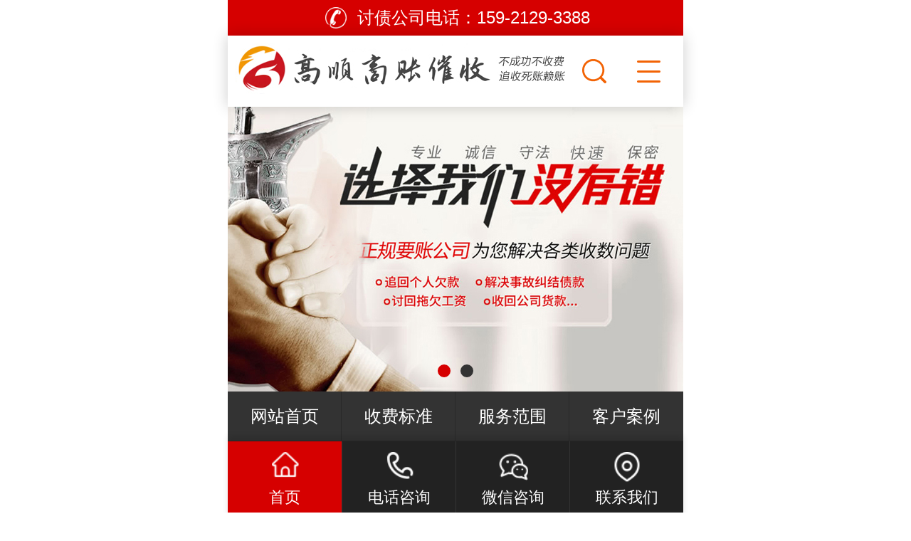

--- FILE ---
content_type: text/html; Charset=utf-8
request_url: http://jtxbz.com/zhuzhoutaozhai/
body_size: 11660
content:


<!DOCTYPE HTML>
<html>
<head>
<meta http-equiv="Content-Type" content="text/html; charset=utf-8">
<meta name="viewport" content="width=device-width, initial-scale=1.0, minimum-scale=1.0, maximum-scale=1.0, user-scalable=no, minimal-ui" />
<meta name="format-detection" content="telephone=no" />
<title>常州讨债公司[15年讨债要债经验]常州要债公司_常州要账公司_错误提示</title>
<meta name="Keywords" content="常州要账,常州讨债,常州要债,常州收账,常州清债" />
<meta name="Description" content="德慕常州讨债公司是一家拥有10年讨债要债经验本地常州要债公司,常州要账公司.提供常州讨债,常州要债,常州要账,常州清债.解决企业个人欠款,工程欠款,合同欠款,纠纷欠款,法院执行欠款,3000家成功讨债客户见证!" />

<link href="/theme/TF000069/css/orange.css" rel="stylesheet">
<link href="/theme/TF000069/css/style.css" rel="stylesheet">
<link href="/theme/TF000069/css/common.css" rel="stylesheet">
<script src="/theme/TF000069/js/autoFontsize.min.js"></script>
<script src="/theme/TF000069/js/jquery.js"></script>
<script src="/theme/TF000069/js/clipboard.min.js"></script>
<script src="/theme/TF000069/js/common.js"></script>
<link href="/theme/TF000069/css/swiper.min.css" rel="stylesheet">
<script src="/theme/TF000069/js/swiper.min.js"></script>
</head>
<body>

<!--顶部开始-->
<header id="top_main" class="header">
<div class="head_top"><div>讨债公司电话：<i>159-2129-3388</i></div></div>
<div id="top" class="clearfix">
<a id="topsearch" class="topsearch icon" href="javascrpt:;"></a>
<!--搜索栏开始-->
<div id="search" class="clearfix">
<form action="/plug/search.asp" method="get" onsubmit="return checksearch(this)">
<input class="txt fl" type="text" name="key" value="请输入关键字" onfocus="if(this.value==defaultValue)this.value=''" onblur="if(this.value=='')this.value=defaultValue">
<input class="btn fl icon" type="submit" value="搜索" name=""></form></div>
<!--搜索栏结束-->
<a class="logo" href="/" title="德慕讨债"><img src="/upfile/202503/2025031039645645.jpg" alt="德慕讨债"></a>	
<div id="nav" class="cur"><p class="nav icon"></p></div></div>
</header>
<!--顶部结束-->

<!--右侧导航开始-->
<nav class="subNav" id="subNav">
<div class="subNavCon">
<ul class="clearfix">
<li><a href="/" title="网站首页">网站首页</a></li>

<li><a href="/Charge/" title="收费标准">收费标准</a>
</li>
<li><i></i><a href="/fuwufanwei/" title="服务范围">服务范围</a>
</li>
<li><a href="/case/" title="客户案例">客户案例</a>
</li>
<li><i></i><a href="/chengshifenzhan/" title="城市分站">城市分站</a>
</li>
<li><i></i><a href="/news/" title="债务资讯">债务资讯</a>
</li>
<li><a href="/Entrust/" title="委托流程">委托流程</a>
</li>
<li><a href="/contact/" title="联系我们">联系我们</a>
</li>
<li><i></i><a href="/fuwufenlei/" title="服务分类">服务分类</a>
</li>
<li><i></i><a href="/taozhaigongsi/" title="讨债公司">讨债公司</a>
</li>
<li><i></i><a href="/yaozhanggongsi/" title="要账公司">要账公司</a>
</li>
<li><i></i><a href="/yaozhaigongsi/" title="要债公司">要债公司</a>
</li>
<li><i></i><a href="/shouzhanggongsi/" title="收账公司">收账公司</a>
</li>
<li><i></i><a href="/cuizhaigongsi/" title="催债公司">催债公司</a>
</li>
<li><i></i><a href="/zhuizhaigongsi/" title="追债公司">追债公司</a>
</li>
<li><i></i><a href="/shouzhaigongsi/" title="收债公司">收债公司</a>
</li>
<li><i></i><a href="/shoushugongsi/" title="收数公司">收数公司</a>
</li>
<li><i></i><a href="/cuishougongsi/" title="催收公司">催收公司</a>
</li>
</ul></div></nav>
<!--右侧导航结束-->
<!--幻灯片大图开始-->
<div class="banner swiper-container"> 
<div class="swiper-wrapper"> 


<div class="swiper-slide"><a href="tel:15961489718"><img src="/upfile/202303/2023030870993001.jpg" alt=""/></a></div>

<div class="swiper-slide"><a href="tel:15961489718"><img src="/upfile/202303/2023030871010209.jpg" alt=""/></a></div>
</div> 
<div class="swiper-pagination"></div></div> 
<!--幻灯片大图结束-->

<!--首页导航开始-->
<nav class="inav_t">
<dl>
<dd><a href="/">网站首页</a></dd>

<dd><a href="/Charge/">收费标准</a></dd>
<dd><a href="/fuwufanwei/">服务范围</a></dd>
<dd><a href="/case/">客户案例</a></dd>
<dd><a href="/chengshifenzhan/">城市分站</a></dd>
<dd><a href="/news/">债务资讯</a></dd>
<dd><a href="/Entrust/">委托流程</a></dd>
<dd><a href="/contact/">联系我们</a></dd>
</dl></nav>
<!--首页导航结束-->
<!--位置开始-->
<section class="cateList"><span class="goBack iconbef" id="goBack"></span><h3>城市分站</h3></section>
<!--位置结束-->
<!--城市分站开始-->
<section class="floor_5_main">

<!--栏目分类开始-->
<div class="tags1">

<h3><a href="/guangdong/" title="广东讨债公司">广东讨债公司</a></h3>
                      	
<a href="/guangzhou/" title="广州讨债公司" >广州讨债公司</a>
                      	
<a href="/zengcheng/" title="增城讨债公司" >增城讨债公司</a>                      	
<a href="/conghua/" title="从化讨债公司" >从化讨债公司</a>
                      	
<a href="/shen/" title="深圳讨债公司" >深圳讨债公司</a>
                      	
<a href="/zhuhai/" title="珠海讨债公司" >珠海讨债公司</a>
                      	
<a href="/shantou/" title="汕头讨债公司" >汕头讨债公司</a>
                      	
<a href="/foshan/" title="佛山讨债公司" >佛山讨债公司</a>
                      	
<a href="/shaoguan/" title="韶关讨债公司" >韶关讨债公司</a>
                      	
<a href="/shixing/" title="始兴讨债公司" >始兴讨债公司</a>                      	
<a href="/renhua/" title="仁化讨债公司" >仁化讨债公司</a>                      	
<a href="/wengyuan/" title="翁源讨债公司" >翁源讨债公司</a>                      	
<a href="/xinfeng/" title="新丰讨债公司" >新丰讨债公司</a>                      	
<a href="/lechang/" title="乐昌讨债公司" >乐昌讨债公司</a>                      	
<a href="/nanxiong/" title="南雄讨债公司" >南雄讨债公司</a>
                      	
<a href="/zhanjiang/" title="湛江讨债公司" >湛江讨债公司</a>
                      	
<a href="/suixi/" title="遂溪讨债公司" >遂溪讨债公司</a>                      	
<a href="/xuwen/" title="徐闻讨债公司" >徐闻讨债公司</a>                      	
<a href="/lianjiang/" title="廉江讨债公司" >廉江讨债公司</a>                      	
<a href="/leizhou/" title="雷州讨债公司" >雷州讨债公司</a>                      	
<a href="/wuchuan/" title="吴川讨债公司" >吴川讨债公司</a>
                      	
<a href="/zhaoqing/" title="肇庆讨债公司" >肇庆讨债公司</a>
                      	
<a href="/guangning/" title="广宁讨债公司" >广宁讨债公司</a>                      	
<a href="/huaiji/" title="怀集讨债公司" >怀集讨债公司</a>                      	
<a href="/fengkai/" title="封开讨债公司" >封开讨债公司</a>                      	
<a href="/deqing/" title="德庆讨债公司" >德庆讨债公司</a>                      	
<a href="/gaoyao/" title="高要讨债公司" >高要讨债公司</a>                      	
<a href="/sihui/" title="四会讨债公司" >四会讨债公司</a>
                      	
<a href="/jiangmen/" title="江门讨债公司" >江门讨债公司</a>
                      	
<a href="/taishan/" title="台山讨债公司" >台山讨债公司</a>                      	
<a href="/kaiping/" title="开平讨债公司" >开平讨债公司</a>                      	
<a href="/heshan/" title="鹤山讨债公司" >鹤山讨债公司</a>                      	
<a href="/enping/" title="恩平讨债公司" >恩平讨债公司</a>
                      	
<a href="/maoming/" title="茂名讨债公司" >茂名讨债公司</a>
                      	
<a href="/dianbai/" title="电白讨债公司" >电白讨债公司</a>                      	
<a href="/gaozhou/" title="高州讨债公司" >高州讨债公司</a>                      	
<a href="/huazhou/" title="化州讨债公司" >化州讨债公司</a>                      	
<a href="/xinyi/" title="信宜讨债公司" >信宜讨债公司</a>
                      	
<a href="/huizhou/" title="惠州讨债公司" >惠州讨债公司</a>
                      	
<a href="/boluo/" title="博罗讨债公司" >博罗讨债公司</a>                      	
<a href="/huidong/" title="惠东讨债公司" >惠东讨债公司</a>                      	
<a href="/longmen/" title="龙门讨债公司" >龙门讨债公司</a>
                      	
<a href="/meizhou/" title="梅州讨债公司" >梅州讨债公司</a>
                      	
<a href="/meixian/" title="梅县讨债公司" >梅县讨债公司</a>                      	
<a href="/dapu/" title="大埔讨债公司" >大埔讨债公司</a>                      	
<a href="/fengshun/" title="丰顺讨债公司" >丰顺讨债公司</a>                      	
<a href="/wuhua/" title="五华讨债公司" >五华讨债公司</a>                      	
<a href="/pingyuan/" title="平远讨债公司" >平远讨债公司</a>                      	
<a href="/jiaoling/" title="蕉岭讨债公司" >蕉岭讨债公司</a>                      	
<a href="/xingning/" title="兴宁讨债公司" >兴宁讨债公司</a>
                      	
<a href="/shanwei/" title="汕尾讨债公司" >汕尾讨债公司</a>
                      	
<a href="/haifeng/" title="海丰讨债公司" >海丰讨债公司</a>                      	
<a href="/luhe/" title="陆河讨债公司" >陆河讨债公司</a>                      	
<a href="/lufeng/" title="陆丰讨债公司" >陆丰讨债公司</a>
                      	
<a href="/heyuan/" title="河源讨债公司" >河源讨债公司</a>
                      	
<a href="/zijin/" title="紫金讨债公司" >紫金讨债公司</a>                      	
<a href="/longchuan/" title="龙川讨债公司" >龙川讨债公司</a>                      	
<a href="/lianping/" title="连平讨债公司" >连平讨债公司</a>                      	
<a href="/heping/" title="和平讨债公司" >和平讨债公司</a>                      	
<a href="/dongyuan/" title="东源讨债公司" >东源讨债公司</a>
                      	
<a href="/yangjiang/" title="阳江讨债公司" >阳江讨债公司</a>
                      	
<a href="/yangchun/" title="阳春讨债公司" >阳春讨债公司</a>
                      	
<a href="/qingyuan/" title="清远讨债公司" >清远讨债公司</a>
                      	
<a href="/fogang/" title="佛冈讨债公司" >佛冈讨债公司</a>                      	
<a href="/yangshan/" title="阳山讨债公司" >阳山讨债公司</a>                      	
<a href="/qingxin/" title="清新讨债公司" >清新讨债公司</a>                      	
<a href="/yingde/" title="英德讨债公司" >英德讨债公司</a>                      	
<a href="/lianzhou/" title="连州讨债公司" >连州讨债公司</a>
                      	
<a href="/dong/" title="东莞讨债公司" >东莞讨债公司</a>
                      	
<a href="/zhongshan/" title="中山讨债公司" >中山讨债公司</a>
                      	
<a href="/chaozhou/" title="潮州讨债公司" >潮州讨债公司</a>
                      	
<a href="/chaoan/" title="潮安讨债公司" >潮安讨债公司</a>                      	
<a href="/raoping/" title="饶平讨债公司" >饶平讨债公司</a>
                      	
<a href="/jieyang/" title="揭阳讨债公司" >揭阳讨债公司</a>
                      	
<a href="/jiedong/" title="揭东讨债公司" >揭东讨债公司</a>                      	
<a href="/jiexi/" title="揭西讨债公司" >揭西讨债公司</a>                      	
<a href="/huilai/" title="惠来讨债公司" >惠来讨债公司</a>                      	
<a href="/puning/" title="普宁讨债公司" >普宁讨债公司</a>
                      	
<a href="/yunfu/" title="云浮讨债公司" >云浮讨债公司</a>
                      	
<a href="/xinxing/" title="新兴讨债公司" >新兴讨债公司</a>                      	
<a href="/yunan/" title="郁南讨债公司" >郁南讨债公司</a>                      	
<a href="/yunan/" title="云安讨债公司" >云安讨债公司</a>                      	
<a href="/luoding/" title="罗定讨债公司" >罗定讨债公司</a>

<h3><a href="/jiangsu/" title="江苏讨债公司">江苏讨债公司</a></h3>
                      	
<a href="/suzhou/" title="苏州讨债公司" >苏州讨债公司</a>
                      	
<a href="/changshu/" title="常熟讨债公司" >常熟讨债公司</a>                      	
<a href="/zhangjiagang/" title="张家港讨债公司" >张家港讨债公司</a>                      	
<a href="/kunshan/" title="昆山讨债公司" >昆山讨债公司</a>                      	
<a href="/wujiang/" title="吴江讨债公司" >吴江讨债公司</a>                      	
<a href="/taicang/" title="太仓讨债公司" >太仓讨债公司</a>                      	
<a href="/canglang/" title="沧浪要债公司" >沧浪要债公司</a>                      	
<a href="/pingjiang/" title="平江追债公司" >平江追债公司</a>                      	
<a href="/jin/" title="金阊要账公司" >金阊要账公司</a>                      	
<a href="/gusu/" title="姑苏催债公司" >姑苏催债公司</a>                      	
<a href="/huqiu/" title="虎丘收账公司" >虎丘收账公司</a>                      	
<a href="/wuzhong/" title="吴中追债公司" >吴中追债公司</a>                      	
<a href="/xiangcheng/" title="相城要债公司" >相城要债公司</a>
                      	
<a href="/nanjing/" title="南京讨债公司" >南京讨债公司</a>
                      	
<a href="/xuanwu/" title="玄武讨债公司" >玄武讨债公司</a>                      	
<a href="/baixia/" title="白下讨债公司" >白下讨债公司</a>                      	
<a href="/qinhuai/" title="秦淮讨债公司" >秦淮讨债公司</a>                      	
<a href="/jian/" title="建邺讨债公司" >建邺讨债公司</a>                      	
<a href="/gulou/" title="鼓楼讨债公司" >鼓楼讨债公司</a>                      	
<a href="/xiaguan/" title="下关讨债公司" >下关讨债公司</a>                      	
<a href="/pukou/" title="浦口讨债公司" >浦口讨债公司</a>                      	
<a href="/qixia/" title="栖霞讨债公司" >栖霞讨债公司</a>                      	
<a href="/yuhuatai/" title="雨花台讨债公司" >雨花台讨债公司</a>                      	
<a href="/jiangning/" title="江宁讨债公司" >江宁讨债公司</a>                      	
<a href="/liuhe/" title="六合讨债公司" >六合讨债公司</a>                      	
<a href="/shui/" title="溧水讨债公司" >溧水讨债公司</a>                      	
<a href="/gaochun/" title="高淳讨债公司" >高淳讨债公司</a>
                      	
<a href="/wuxi/" title="无锡讨债公司" >无锡讨债公司</a>
                      	
<a href="/jiangyin/" title="江阴讨债公司" >江阴讨债公司</a>                      	
<a href="/yixing/" title="宜兴讨债公司" >宜兴讨债公司</a>                      	
<a href="/chongan/" title="崇安讨债公司" >崇安讨债公司</a>                      	
<a href="/nanchang/" title="南长讨债公司" >南长讨债公司</a>                      	
<a href="/beitang/" title="北塘讨债公司" >北塘讨债公司</a>                      	
<a href="/xishan/" title="锡山讨债公司" >锡山讨债公司</a>                      	
<a href="/liangxi/" title="梁溪讨债公司" >梁溪讨债公司</a>                      	
<a href="/xinwu/" title="新吴讨债公司" >新吴讨债公司</a>                      	
<a href="/huishan/" title="惠山讨债公司" >惠山讨债公司</a>                      	
<a href="/binhu/" title="滨湖讨债公司" >滨湖讨债公司</a>
                      	
<a href="/changzhou/" title="常州讨债公司" >常州讨债公司</a>
                      	
<a href="/yang/" title="溧阳讨债公司" >溧阳讨债公司</a>                      	
<a href="/jintan/" title="金坛讨债公司" >金坛讨债公司</a>                      	
<a href="/tianning/" title="天宁讨债公司" >天宁讨债公司</a>                      	
<a href="/zhonglou/" title="钟楼讨债公司" >钟楼讨债公司</a>                      	
<a href="/qishuyan/" title="戚墅堰讨债公司" >戚墅堰讨债公司</a>                      	
<a href="/xinbei/" title="新北讨债公司" >新北讨债公司</a>                      	
<a href="/wujin/" title="武进讨债公司" >武进讨债公司</a>
                      	
<a href="/yangzhou/" title="扬州讨债公司" >扬州讨债公司</a>
                      	
<a href="/baoying/" title="宝应讨债公司" >宝应讨债公司</a>                      	
<a href="/yizheng/" title="仪征讨债公司" >仪征讨债公司</a>                      	
<a href="/gaoyou/" title="高邮讨债公司" >高邮讨债公司</a>                      	
<a href="/jiangdu/" title="江都讨债公司" >江都讨债公司</a>                      	
<a href="/guangling/" title="广陵讨债公司" >广陵讨债公司</a>                      	
<a href="/jiang/" title="邗江讨债公司" >邗江讨债公司</a>                      	
<a href="/kaifa/" title="开发讨债公司" >开发讨债公司</a>                      	
<a href="/yangzhou/" title="扬州讨债公司" >扬州讨债公司</a>
                      	
<a href="/xuzhou/" title="徐州讨债公司" >徐州讨债公司</a>
                      	
<a href="/fengxian/" title="丰县讨债公司" >丰县讨债公司</a>                      	
<a href="/peixian/" title="沛县讨债公司" >沛县讨债公司</a>                      	
<a href="/tongshan/" title="铜山讨债公司" >铜山讨债公司</a>                      	
<a href="/ning/" title="睢宁讨债公司" >睢宁讨债公司</a>                      	
<a href="/xinyi/" title="新沂讨债公司" >新沂讨债公司</a>                      	
<a href="/zhou/" title="邳州讨债公司" >邳州讨债公司</a>                      	
<a href="/gulou/" title="鼓楼讨债公司" >鼓楼讨债公司</a>                      	
<a href="/yunlong/" title="云龙讨债公司" >云龙讨债公司</a>                      	
<a href="/jiuli/" title="九里讨债公司" >九里讨债公司</a>                      	
<a href="/jiawang/" title="贾汪讨债公司" >贾汪讨债公司</a>                      	
<a href="/quanshan/" title="泉山讨债公司" >泉山讨债公司</a>
                      	
<a href="/lianyungang/" title="连云港讨债公司" >连云港讨债公司</a>
                      	
<a href="/lianyun/" title="连云讨债公司" >连云讨债公司</a>                      	
<a href="/xinpu/" title="新浦讨债公司" >新浦讨债公司</a>                      	
<a href="/haizhou/" title="海州讨债公司" >海州讨债公司</a>                      	
<a href="/ganyu/" title="赣榆讨债公司" >赣榆讨债公司</a>                      	
<a href="/donghai/" title="东海讨债公司" >东海讨债公司</a>                      	
<a href="/guanyun/" title="灌云讨债公司" >灌云讨债公司</a>                      	
<a href="/guannan/" title="灌南讨债公司" >灌南讨债公司</a>
                      	
<a href="/yancheng/" title="盐城讨债公司" >盐城讨债公司</a>
                      	
<a href="/tinghu/" title="亭湖讨债公司" >亭湖讨债公司</a>                      	
<a href="/yandu/" title="盐都讨债公司" >盐都讨债公司</a>                      	
<a href="/xiangshui/" title="响水讨债公司" >响水讨债公司</a>                      	
<a href="/binhai/" title="滨海讨债公司" >滨海讨债公司</a>                      	
<a href="/funing/" title="阜宁讨债公司" >阜宁讨债公司</a>                      	
<a href="/sheyang/" title="射阳讨债公司" >射阳讨债公司</a>                      	
<a href="/jianhu/" title="建湖讨债公司" >建湖讨债公司</a>                      	
<a href="/dongtai/" title="东台讨债公司" >东台讨债公司</a>                      	
<a href="/dafeng/" title="大丰讨债公司" >大丰讨债公司</a>
                      	
<a href="/huaian/" title="淮安讨债公司" >淮安讨债公司</a>
                      	
<a href="/lianshui/" title="涟水讨债公司" >涟水讨债公司</a>                      	
<a href="/hongze/" title="洪泽讨债公司" >洪泽讨债公司</a>                      	
<a href="/jinhu/" title="金湖讨债公司" >金湖讨债公司</a>                      	
<a href="/qinghe/" title="清河讨债公司" >清河讨债公司</a>                      	
<a href="/huaian/" title="淮安讨债公司" >淮安讨债公司</a>                      	
<a href="/huaiyin/" title="淮阴讨债公司" >淮阴讨债公司</a>                      	
<a href="/xuyu/" title="盱眙讨债公司" >盱眙讨债公司</a>
                      	
<a href="/suqian/" title="宿迁讨债公司" >宿迁讨债公司</a>
                      	
<a href="/yang/" title="沭阳讨债公司" >沭阳讨债公司</a>                      	
<a href="/yang/" title="泗阳讨债公司" >泗阳讨债公司</a>                      	
<a href="/hong/" title="泗洪讨债公司" >泗洪讨债公司</a>                      	
<a href="/sucheng/" title="宿城讨债公司" >宿城讨债公司</a>                      	
<a href="/suyu/" title="宿豫讨债公司" >宿豫讨债公司</a>
                      	
<a href="/zhenjiang/" title="镇江讨债公司" >镇江讨债公司</a>
                      	
<a href="/danyang/" title="丹阳讨债公司" >丹阳讨债公司</a>                      	
<a href="/yangzhong/" title="扬中讨债公司" >扬中讨债公司</a>                      	
<a href="/jurong/" title="句容讨债公司" >句容讨债公司</a>                      	
<a href="/jingkou/" title="京口讨债公司" >京口讨债公司</a>                      	
<a href="/runzhou/" title="润州讨债公司" >润州讨债公司</a>                      	
<a href="/dantu/" title="丹徒讨债公司" >丹徒讨债公司</a>
                      	
<a href="/nantong/" title="南通讨债公司" >南通讨债公司</a>
                      	
<a href="/haian/" title="海安讨债公司" >海安讨债公司</a>                      	
<a href="/rudong/" title="如东讨债公司" >如东讨债公司</a>                      	
<a href="/qidong/" title="启东讨债公司" >启东讨债公司</a>                      	
<a href="/rugao/" title="如皋讨债公司" >如皋讨债公司</a>                      	
<a href="/tongzhou/" title="通州讨债公司" >通州讨债公司</a>                      	
<a href="/haimen/" title="海门讨债公司" >海门讨债公司</a>                      	
<a href="/chongchuan/" title="崇川讨债公司" >崇川讨债公司</a>                      	
<a href="/gangzha/" title="港闸讨债公司" >港闸讨债公司</a>                      	
<a href="/nantong/" title="南通讨债公司" >南通讨债公司</a>
                      	
<a href="/taizhou/" title="泰州讨债公司" >泰州讨债公司</a>
                      	
<a href="/xinghua/" title="兴化讨债公司" >兴化讨债公司</a>                      	
<a href="/jingjiang/" title="靖江讨债公司" >靖江讨债公司</a>                      	
<a href="/taixing/" title="泰兴讨债公司" >泰兴讨债公司</a>                      	
<a href="/jiangyan/" title="姜堰讨债公司" >姜堰讨债公司</a>                      	
<a href="/hailing/" title="海陵讨债公司" >海陵讨债公司</a>                      	
<a href="/gaogang/" title="高港讨债公司" >高港讨债公司</a>
                      	
<a href="/xinghua/" title="兴化讨债公司" >兴化讨债公司</a>
                      	
<a href="/dongtai/" title="东台讨债公司" >东台讨债公司</a>
                      	
<a href="/changshu/" title="常熟讨债公司" >常熟讨债公司</a>
                      	
<a href="/jiangyin/" title="江阴讨债公司" >江阴讨债公司</a>
                      	
<a href="/zhangjiagang/" title="张家港讨债公司" >张家港讨债公司</a>
                      	
<a href="/tongzhou/" title="通州讨债公司" >通州讨债公司</a>
                      	
<a href="/yixing/" title="宜兴讨债公司" >宜兴讨债公司</a>
                      	
<a href="/zhou/" title="邳州讨债公司" >邳州讨债公司</a>
                      	
<a href="/haimen/" title="海门讨债公司" >海门讨债公司</a>
                      	
<a href="/yang/" title="溧阳讨债公司" >溧阳讨债公司</a>
                      	
<a href="/taixing/" title="泰兴讨债公司" >泰兴讨债公司</a>
                      	
<a href="/rugao/" title="如皋讨债公司" >如皋讨债公司</a>
                      	
<a href="/kunshan/" title="昆山讨债公司" >昆山讨债公司</a>
                      	
<a href="/qidong/" title="启东讨债公司" >启东讨债公司</a>
                      	
<a href="/jiangdu/" title="江都讨债公司" >江都讨债公司</a>
                      	
<a href="/danyang/" title="丹阳讨债公司" >丹阳讨债公司</a>
                      	
<a href="/wujiang/" title="吴江讨债公司" >吴江讨债公司</a>
                      	
<a href="/jingjiang/" title="靖江讨债公司" >靖江讨债公司</a>
                      	
<a href="/yangzhong/" title="扬中讨债公司" >扬中讨债公司</a>
                      	
<a href="/xinyi/" title="新沂讨债公司" >新沂讨债公司</a>
                      	
<a href="/yizheng/" title="仪征讨债公司" >仪征讨债公司</a>
                      	
<a href="/taicang/" title="太仓讨债公司" >太仓讨债公司</a>
                      	
<a href="/jiangyan/" title="姜堰讨债公司" >姜堰讨债公司</a>
                      	
<a href="/gaoyou/" title="高邮讨债公司" >高邮讨债公司</a>
                      	
<a href="/jintan/" title="金坛讨债公司" >金坛讨债公司</a>
                      	
<a href="/jurong/" title="句容讨债公司" >句容讨债公司</a>
                      	
<a href="/guannan/" title="灌南讨债公司" >灌南讨债公司</a>
                      	
<a href="/haian/" title="海安讨债公司" >海安讨债公司</a>

<h3><a href="/zhejiang/" title="浙江讨债公司">浙江讨债公司</a></h3>
                      	
<a href="/hangzhou/" title="杭州讨债公司" >杭州讨债公司</a>
                      	
<a href="/tonglu/" title="桐庐讨债公司" >桐庐讨债公司</a>                      	
<a href="/chunan/" title="淳安讨债公司" >淳安讨债公司</a>                      	
<a href="/jiande/" title="建德讨债公司" >建德讨债公司</a>                      	
<a href="/fuyang/" title="富阳讨债公司" >富阳讨债公司</a>                      	
<a href="/linan/" title="临安讨债公司" >临安讨债公司</a>                      	
<a href="/shangcheng/" title="上城讨债公司" >上城讨债公司</a>                      	
<a href="/xiacheng/" title="下城讨债公司" >下城讨债公司</a>                      	
<a href="/jianggan/" title="江干讨债公司" >江干讨债公司</a>                      	
<a href="/gongshu/" title="拱墅讨债公司" >拱墅讨债公司</a>                      	
<a href="/xihu/" title="西湖讨债公司" >西湖讨债公司</a>                      	
<a href="/binjiang/" title="滨江讨债公司" >滨江讨债公司</a>                      	
<a href="/xiaoshan/" title="萧山讨债公司" >萧山讨债公司</a>                      	
<a href="/yuhang/" title="余杭讨债公司" >余杭讨债公司</a>
                      	
<a href="/ningbo/" title="宁波讨债公司" >宁波讨债公司</a>
                      	
<a href="/xiangshan/" title="象山讨债公司" >象山讨债公司</a>                      	
<a href="/ninghai/" title="宁海讨债公司" >宁海讨债公司</a>                      	
<a href="/yuyao/" title="余姚讨债公司" >余姚讨债公司</a>                      	
<a href="/cixi/" title="慈溪讨债公司" >慈溪讨债公司</a>                      	
<a href="/fenghua/" title="奉化讨债公司" >奉化讨债公司</a>                      	
<a href="/haishu/" title="海曙讨债公司" >海曙讨债公司</a>                      	
<a href="/jiangdong/" title="江东讨债公司" >江东讨债公司</a>                      	
<a href="/jiangbei/" title="江北讨债公司" >江北讨债公司</a>                      	
<a href="/beilun/" title="北仑讨债公司" >北仑讨债公司</a>                      	
<a href="/zhenhai/" title="镇海讨债公司" >镇海讨债公司</a>                      	
<a href="/zhou/" title="鄞州讨债公司" >鄞州讨债公司</a>
                      	
<a href="/shaoxing/" title="绍兴讨债公司" >绍兴讨债公司</a>
                      	
<a href="/xinchang/" title="新昌讨债公司" >新昌讨债公司</a>                      	
<a href="/zhu/" title="诸暨讨债公司" >诸暨讨债公司</a>                      	
<a href="/shangyu/" title="上虞讨债公司" >上虞讨债公司</a>                      	
<a href="/zhou/" title="嵊州讨债公司" >嵊州讨债公司</a>                      	
<a href="/yuecheng/" title="越城讨债公司" >越城讨债公司</a>                      	
<a href="/keqiao/" title="柯桥讨债公司" >柯桥讨债公司</a>
                      	
<a href="/wenzhou/" title="温州讨债公司" >温州讨债公司</a>
                      	
<a href="/yongjia/" title="永嘉讨债公司" >永嘉讨债公司</a>                      	
<a href="/pingyang/" title="平阳讨债公司" >平阳讨债公司</a>                      	
<a href="/cangnan/" title="苍南讨债公司" >苍南讨债公司</a>                      	
<a href="/wencheng/" title="文成讨债公司" >文成讨债公司</a>                      	
<a href="/taishun/" title="泰顺讨债公司" >泰顺讨债公司</a>                      	
<a href="/ruian/" title="瑞安讨债公司" >瑞安讨债公司</a>                      	
<a href="/leqing/" title="乐清讨债公司" >乐清讨债公司</a>                      	
<a href="/longgang/" title="龙港讨债公司" >龙港讨债公司</a>                      	
<a href="/lucheng/" title="鹿城讨债公司" >鹿城讨债公司</a>                      	
<a href="/longwan/" title="龙湾讨债公司" >龙湾讨债公司</a>                      	
<a href="/hai/" title="瓯海讨债公司" >瓯海讨债公司</a>                      	
<a href="/dongtou/" title="洞头讨债公司" >洞头讨债公司</a>
                      	
<a href="/taizhou/" title="台州讨债公司" >台州讨债公司</a>
                      	
<a href="/yuhuan/" title="玉环讨债公司" >玉环讨债公司</a>                      	
<a href="/sanmen/" title="三门讨债公司" >三门讨债公司</a>                      	
<a href="/tiantai/" title="天台讨债公司" >天台讨债公司</a>                      	
<a href="/xianju/" title="仙居讨债公司" >仙居讨债公司</a>                      	
<a href="/wenling/" title="温岭讨债公司" >温岭讨债公司</a>                      	
<a href="/linhai/" title="临海讨债公司" >临海讨债公司</a>
                      	
<a href="/huzhou/" title="湖州讨债公司" >湖州讨债公司</a>
                      	
<a href="/deqing/" title="德清讨债公司" >德清讨债公司</a>                      	
<a href="/changxing/" title="长兴讨债公司" >长兴讨债公司</a>                      	
<a href="/anji/" title="安吉讨债公司" >安吉讨债公司</a>                      	
<a href="/wuxing/" title="吴兴讨债公司" >吴兴讨债公司</a>                      	
<a href="/nan/" title="南浔讨债公司" >南浔讨债公司</a>
                      	
<a href="/jiaxing/" title="嘉兴讨债公司" >嘉兴讨债公司</a>
                      	
<a href="/jiashan/" title="嘉善讨债公司" >嘉善讨债公司</a>                      	
<a href="/haiyan/" title="海盐讨债公司" >海盐讨债公司</a>                      	
<a href="/haining/" title="海宁讨债公司" >海宁讨债公司</a>                      	
<a href="/pinghu/" title="平湖讨债公司" >平湖讨债公司</a>                      	
<a href="/tongxiang/" title="桐乡讨债公司" >桐乡讨债公司</a>                      	
<a href="/nanhu/" title="南湖讨债公司" >南湖讨债公司</a>                      	
<a href="/xiuzhou/" title="秀洲讨债公司" >秀洲讨债公司</a>
                      	
<a href="/jinhua/" title="金华讨债公司" >金华讨债公司</a>
                      	
<a href="/wuyi/" title="武义讨债公司" >武义讨债公司</a>                      	
<a href="/pujiang/" title="浦江讨债公司" >浦江讨债公司</a>                      	
<a href="/panan/" title="磐安讨债公司" >磐安讨债公司</a>                      	
<a href="/lanxi/" title="兰溪讨债公司" >兰溪讨债公司</a>                      	
<a href="/yiwu/" title="义乌讨债公司" >义乌讨债公司</a>                      	
<a href="/dongyang/" title="东阳讨债公司" >东阳讨债公司</a>                      	
<a href="/yongkang/" title="永康讨债公司" >永康讨债公司</a>
                      	
<a href="/zhoushan/" title="舟山讨债公司" >舟山讨债公司</a>
                      	
<a href="/zhou/" title="衢州讨债公司" >衢州讨债公司</a>
                      	
<a href="/changshan/" title="常山讨债公司" >常山讨债公司</a>                      	
<a href="/kaihua/" title="开化讨债公司" >开化讨债公司</a>                      	
<a href="/longyou/" title="龙游讨债公司" >龙游讨债公司</a>                      	
<a href="/jiangshan/" title="江山讨债公司" >江山讨债公司</a>
                      	
<a href="/lishui/" title="丽水讨债公司" >丽水讨债公司</a>
                      	
<a href="/qingtian/" title="青田讨债公司" >青田讨债公司</a>                      	
<a href="/yun/" title="缙云讨债公司" >缙云讨债公司</a>                      	
<a href="/suichang/" title="遂昌讨债公司" >遂昌讨债公司</a>                      	
<a href="/songyang/" title="松阳讨债公司" >松阳讨债公司</a>                      	
<a href="/yunhe/" title="云和讨债公司" >云和讨债公司</a>                      	
<a href="/qingyuan/" title="庆元讨债公司" >庆元讨债公司</a>                      	
<a href="/longquan/" title="龙泉讨债公司" >龙泉讨债公司</a>
                      	
<a href="/yuyao/" title="余姚讨债公司" >余姚讨债公司</a>
                      	
<a href="/leqing/" title="乐清讨债公司" >乐清讨债公司</a>
                      	
<a href="/linhai/" title="临海讨债公司" >临海讨债公司</a>
                      	
<a href="/wenling/" title="温岭讨债公司" >温岭讨债公司</a>
                      	
<a href="/yongkang/" title="永康讨债公司" >永康讨债公司</a>
                      	
<a href="/ruian/" title="瑞安讨债公司" >瑞安讨债公司</a>
                      	
<a href="/cixi/" title="慈溪讨债公司" >慈溪讨债公司</a>
                      	
<a href="/yiwu/" title="义乌讨债公司" >义乌讨债公司</a>
                      	
<a href="/shangyu/" title="上虞讨债公司" >上虞讨债公司</a>
                      	
<a href="/zhu/" title="诸暨讨债公司" >诸暨讨债公司</a>
                      	
<a href="/haining/" title="海宁讨债公司" >海宁讨债公司</a>
                      	
<a href="/tongxiang/" title="桐乡讨债公司" >桐乡讨债公司</a>
                      	
<a href="/lanxi/" title="兰溪讨债公司" >兰溪讨债公司</a>
                      	
<a href="/longquan/" title="龙泉讨债公司" >龙泉讨债公司</a>
                      	
<a href="/jiande/" title="建德讨债公司" >建德讨债公司</a>
                      	
<a href="/fude/" title="富德讨债公司" >富德讨债公司</a>
                      	
<a href="/fuyang/" title="富阳讨债公司" >富阳讨债公司</a>
                      	
<a href="/pinghu/" title="平湖讨债公司" >平湖讨债公司</a>
                      	
<a href="/dongyang/" title="东阳讨债公司" >东阳讨债公司</a>
                      	
<a href="/zhou/" title="嵊州讨债公司" >嵊州讨债公司</a>
                      	
<a href="/fenghua/" title="奉化讨债公司" >奉化讨债公司</a>
                      	
<a href="/linan/" title="临安讨债公司" >临安讨债公司</a>
                      	
<a href="/jiangshan/" title="江山讨债公司" >江山讨债公司</a>



<a class="loop item clearfix" href="/ningde/135.html" title="宁德讨债公司">宁德讨债公司</a>

<a class="loop item clearfix" href="/yiwu/106.html" title="义乌讨债公司">义乌讨债公司</a>

<a class="loop item clearfix" href="/putian/134.html" title="莆田追债公司">莆田追债公司</a>

<a class="loop item clearfix" href="/putian/133.html" title="莆田讨债公司">莆田讨债公司</a>

<a class="loop item clearfix" href="/linhai/105.html" title="台州临海讨债公司">台州临海讨债公司</a>

<a class="loop item clearfix" href="/longyan/132.html" title="龙岩催债公司">龙岩催债公司</a>

<a class="loop item clearfix" href="/huzhou/217.html" title="湖州讨债公司">湖州讨债公司</a>

<a class="loop item clearfix" href="/longyan/131.html" title="龙岩讨债公司">龙岩讨债公司</a>

<a class="loop item clearfix" href="/wenling/216.html" title="温岭讨债公司">温岭讨债公司</a>

<a class="loop item clearfix" href="/shanghai/397.html" title="上海讨债公司">上海讨债公司</a>

<a class="loop item clearfix" href="/leqing/104.html" title="乐清讨债公司">乐清讨债公司</a>

<a class="loop item clearfix" href="/sanming/130.html" title="三明要债公司">三明要债公司</a>

<a class="loop item clearfix" href="/ningbo/396.html" title="宁波讨债公司">宁波讨债公司</a>

<a class="loop item clearfix" href="/sanmen/215.html" title="台州三门讨债公司">台州三门讨债公司</a>

<a class="loop item clearfix" href="/suzhou/395.html" title="苏州讨债公司">苏州讨债公司</a>

<a class="loop item clearfix" href="/sanming/129.html" title="三明讨债公司">三明讨债公司</a>

<a class="loop item clearfix" href="/changzhou/394.html" title="常州讨债公司">常州讨债公司</a>

<a class="loop item clearfix" href="/yuhuan/214.html" title="台州玉环催债公司">台州玉环催债公司</a>

<a class="loop item clearfix" href="/nanjing/393.html" title="南京讨债公司">南京讨债公司</a>

<a class="loop item clearfix" href="/shaoxing/103.html" title="绍兴上虞讨债公司">绍兴上虞讨债公司</a>
</div>
<!--栏目分类结束-->
</section>
<!--城市分站结束-->
<!--错误提示开始-->
<section class="aboutPage">
<div class="txtcon"><center id="tip" style="line-height:28px;"><span style="font-size:18px;">更多栏目内容正在筹备中……</span><br><span style="font-size:14px;">服务热线：159-2129-3388</span><br><span style="font-size:18px;"><a href="http://jtxbz.com/"><b>返回首页</b></a></span></center></div>
</section>
<!--错误提示结束-->
<script>
/*banner*/
var banner = new Swiper('.banner', {
    //slidesPerView: 1,//分组数量
	//effect: 'fade',//渐变切换
	speed: 1000,//切换速度
    loop: true,//无限循环
	autoHeight: true, //高度随内容变化
	autoplay: {
        delay: 5000,//5s切换
        disableOnInteraction: false,//触屏不停止
      },
    pagination: {
        el: '.swiper-pagination',//分页器
        clickable: true,//是否开启点击
    },
    on: {
        init: function(swiper) {
            slide = this.slides.eq(0);
            slide.addClass('ani-slide');
        },
        transitionStart: function() {
            for (i = 0; i < this.slides.length; i++) {
                slide = this.slides.eq(i);
                slide.removeClass('ani-slide');
            }
        },
        transitionEnd: function() {
            slide = this.slides.eq(this.activeIndex);
            slide.addClass('ani-slide');

        },
		    }
});
/*四大优势*/
tabsSwiperr('.ys_tab', '.ys_con');
function tabsSwiperr(menu, con) {
        var swiper = new Swiper(con, {
            speed: 500,
            spaceBetween: 10,
            on: {
                slideChangeTransitionStart: function () {
                    $(menu).find('li').eq(this.activeIndex).addClass('cur').siblings().removeClass('cur');
                }
            }
        });
        $(menu).on('click', 'li', function (e) {
            $(this).addClass('cur').siblings().removeClass('cur');
            swiper.slideTo($(this).index());
        });
}
/*工程案例*/
var icase = new Swiper('.scene .bd', {
	slidesPerView: 2,
	slidesPerGroup: 2,
	spaceBetween: 10,
	pagination: {
            el: '.swiper-pagination'
        } 
});
/*新闻动态*/
tabsSwiper('.in-news-menu', '.in-news-con');
function tabsSwiper(menu, con) {
        var swiper = new Swiper(con, {
            speed: 500,
            spaceBetween: 10,
            on: {
                slideChangeTransitionStart: function () {
                    $(menu).find('li').eq(this.activeIndex).addClass('active').siblings().removeClass('active');
                }
            }
        });
        $(menu).on('click', 'li', function (e) {
            $(this).addClass('active').siblings().removeClass('active');
            swiper.slideTo($(this).index());
        });
}
</script>

<div id="returntop"></div>
<!--版权开始-->
<footer class="footer_main">
<p>Copyright © 2025 All Right Reserve<script type="text/javascript" src="//js.users.51.la/21879719.js"></script><br><img src="/beian1.png" width="20" height="22"><a href="https://beian.mps.gov.cn/#/query/webSearch?code=34010402704368" rel="noreferrer" target="_blank">皖公网安备34010402704368号</a></p>
<p>德慕讨债 更多支持：<a href="/chengshifenzhan/" title="城市分站">城市分站</a></p>
<p><a href="/plug/rss.asp">网站地图</a>  <a href="/sitemap_baidu.xml" target="_blank">百度</a> <a href="/sitemap_google.xml" target="_blank">谷歌</a> </p>
</footer>
<!--版权结束-->

<!--底部图标开始-->
<section id="toolbar">
<ul class="list clearfix">
<li><a href="/" class="hover"><s class="too-home icon"></s><span>首页</span></a></li>
<li><a href="tel:159-2129-3388"><s class="too-tel icon"></s><span>电话咨询</span></a></li>
<li><a onclick="dkcf()"><s class="too-qiao icon"></s><span>微信咨询</span></a></li>
<li><a href="tel:159-2129-3388"><s class="too-map icon"></s><span>联系我们</span></a></li>
</ul></section>
<!--底部图标结束-->

<div id="wxnr">
<div class="nrdf">
<i onclick="gbcf()">X</i><img src="/suzhou/upfile/202303/2023030954614429.jpg" alt="德慕讨债"/><p>截屏，微信识别二维码</p>
<p>微信号：<span id="btn" data-clipboard-text="15921293388">15921293388</span></p>
<p>（点击微信号复制，添加好友）</p>
<p><a href="weixin://"><span class="wx">&nbsp;&nbsp;打开微信</span></a></p>
</div></div>
<div id="weixin">微信号已复制，请打开微信添加咨询详情！</div>
<script type="text/javascript" src="/theme/TF000069/js/app.js" ></script>

</body>
</html>

--- FILE ---
content_type: text/css
request_url: http://jtxbz.com/theme/TF000069/css/orange.css
body_size: 384
content:
@charset "utf-8";
/*橙色主题*/
:root {
  --colour1: #D60000;
  --colour2: #333333;
  --colour3: #e15900;
  --colour4: rgba(242,99,5,.8);
  --colour5: rgba(242,99,5,.25);
}
.icon{background:url(../images/icon_orange.png) no-repeat;display:inline-block;background-size:4rem auto;vertical-align:middle;}
.iconn{background: url(../images/iconn_orange.png) no-repeat;background-size:1.4rem auto; vertical-align:middle;}
.iconbef:before{background: url(../images/iconn_orange.png) no-repeat;background-size: 1.4rem auto;vertical-align: middle;}

--- FILE ---
content_type: text/css
request_url: http://jtxbz.com/theme/TF000069/css/style.css
body_size: 8970
content:
@charset "utf-8";
/*==========@@HTML默认 开始@@==========*/
/*基本*/
*{padding:0px; margin:0px}
body{font-size:100px;}
*{margin:0;padding:0;-webkit-tap-highlight-color:rgba(0,0,0,0);box-sizing: border-box;}
.trans{transition: all .3s ease-in;}
html{width:100%;min-height:100%;}
body{width:100%;min-height:100%;max-width:640px;min-width:320px;margin:0 auto;font: .24rem/1.6 'PingFangSC-Light','microsoft yahei',Arial,Helvetica,sans-serif,"Hiragino Sans GB";color:#333;-webkit-touch-callout:none;-webkit-user-select:none;-khtml-user-select:none;-moz-user-select:none;-ms-user-select:none;user-select:none;background:#fff;position: relative;}
body:before, body:after{content:""; width:100%; display:block;}
body:before{height: 1.5rem;}
body:after{height: 1rem;}
img{border:0px;}
em{font-style:normal;}
s,i{font-style: normal;}
ul, ol{list-style-type:none;}
li{list-style: none outside none;}
strong,b{font-weight: normal;}
/*表单*/
input,button,select,textarea{outline:none; font-family:"Microsoft Yahei", Arial; font-size:.24rem; -webkit-appearance:none !important;}
table{border-collapse:collapse; border-spacing:0;}
input::-webkit-input-placeholder, textarea::-webkit-input-placeholder{color:#999;}
input:-moz-placeholder, textarea:-moz-placeholder{color:#999;}
input::-moz-placeholder, textarea::-moz-placeholder{color:#999;}
input:-ms-input-placeholder, textarea:-ms-input-placeholder{color: #999;}
/*公用样式*/
.layout{position:fixed; width:100%; height:100%; left:0; top:0; z-wrapper:101; background:#000; opacity:1;}
.blue{color:#28a5f4;}
/*链接*/
a, a:link, a:visited, a:hover, a:active{color:#666;text-decoration: none;-webkit-tap-highlight-color:rgba(0, 0, 0, 0); /* 取消链接高亮 */}
a:focus{outline:none;}
a:hover, a:active{color:var(--colour1); outline:none;}
/*标题*/
h1, h2, h3, h4, h5, h6, h7{font-weight: normal;}
.icon,.iconn:before,.iconn:after,.iconbef:before,.iconbef:after{content: "\20"; display:block;}
/*清除浮动*/
.fl{float:left;}
.fr{float:right;}
.hide{display:none;}
/*清除浮动*/
.clearfix{zoom: 1;}
.clearfix:before,.clearfix:after{visibility: hidden; display: block; font-size: 0; content: "."; clear: both; height: 0;}
/*==========@@HTML默认 结束@@==========*/
.header{position:relative;}
#top_main{width: 100%;height: 1rem;z-index: 300;position: fixed;top: 0px;left: 0px;}
.head_top{max-width: 640px;min-width: 320px;width: 100%;height: .5rem;margin: 0 auto;background-color: var(--colour1);text-align: center;line-height: .5rem;}
.head_top div{display: inline-block;padding-left: .5rem;background: url(../images/tel.png) no-repeat left center;background-size: .4rem;color: #fff;font-size: .24rem;}
#top{max-width: 640px;min-width: 320px;height: 1rem;margin: 0px auto;position: relative;background: #fff;box-shadow: 0 0 0.2rem rgb(0 0 0 / 20%);}
#top .logo{float: left;display: block;padding-top: .1rem;margin-left: .1rem;}
#top .logo a{display:block;}
#top .logo img{display: block;height: .8rem;}
#top .topsearch{display: block;position: absolute;right: .8rem;top: 0;text-align: center;cursor: pointer;width: .9rem;height: .5rem;margin: .25rem auto;background-position: -.27rem -1.45rem;z-index: 6;}
#top #nav{width: .8rem;height: 100%;position: absolute;right: 0;top: 0;text-align: center;cursor: pointer;z-index: 6;}
#top .nav{width: .5rem;height: .36rem;margin: .33rem auto;background-position:-.56rem -.94rem;}
#top .cur .nav{background-position:0 -.94rem;}
#search{background:#f2f2f2;width:100%;margin:0 auto;height:1rem;position: absolute;left: 0;top: 1rem;padding-top: .2rem;display:none;z-index: 999;}
#search input{display:block;padding: 0;margin: 0;}
#search .txt{border:none;width:80%;height:0.65rem;line-height:0.65rem;margin-left:4%;color:#666;font-size: 0.22rem; background:#fff;text-indent:3%;border-top-left-radius:.3rem;border-bottom-left-radius: .3rem;}
#search .btn{cursor:pointer;border:none;font-size: 0.24rem;width:0.8rem;height:0.65rem;text-align:center;background: var(--colour1);background-size:2.4rem auto;color: #fff;border-top-right-radius:.3rem;border-bottom-right-radius: .3rem;background-size:2.0rem auto;vertical-align:middle;}
/*subNav*/
.subNav{position: fixed;width: 100%;height: 100%;top: 1.5rem;z-index: 999;max-width: 640px;min-width: 320px;background: var(--colour2);display: none;}
.subNavCon{height: 100%;padding-bottom: 2.5rem;overflow-x: hidden;}
.subNav .closrbox{width:20%;height:0.5rem;line-height:.5rem;background:#fff;position:absolute;right:2%;top:-5%;}
.subNav li{width: 100%;display: block;line-height: .8rem;margin: 0 auto;position: relative;border-top: .01rem solid rgba(0,0,0,.1);}
.subNav li i{float: right;height: .8rem;width: .8rem;position: relative;z-index: 1;cursor: pointer;transition: all .5s;}
.subNav li i:after{content:" ";position: absolute;top: .32rem;left: .25rem;width: .15rem;height: .15rem;border: .02rem solid #fff;border-style: solid solid none none;transform: rotate(45deg);}
.subNav .sub{width: 100%;display: none;}
.subNav .sub a{font-size: .24rem;line-height: .65rem;border-top: .01rem solid rgba(0,0,0,.1);margin-right: 0;background-color: rgba(0,0,0,.2);}
.subNav li a{display: block;color: #fff;font-size: .28rem;padding: 0 .2rem;margin-right: .8rem;}
.subNav li.open i {transform: rotate(90deg);}
/*banner*/
.banner{ position:relative; width:100%; margin:0 auto; height: auto; z-index:15; font-size:0;}
.banner .swiper-slide img{width: 100%;display:block;}
.banner.swiper-container .swiper-pagination{bottom: .2rem;}
.banner.swiper-container .swiper-pagination .swiper-pagination-bullet{width: .18rem;height: .18rem;background: var(--colour2);opacity: 1;margin: 0 .07rem;border-radius: 50%;vertical-align:top;position:relative;transition: all .5s;}
.banner.swiper-container .swiper-pagination .swiper-pagination-bullet-active{background: var(--colour1);}
/* reLink */
.reLink{margin: .2rem 3% .3rem;}
.reLink .prevLink,.reLink .nextLink{display: block; height: .7rem; line-height: .7rem; font-size: .24rem; overflow: hidden; text-overflow: ellipsis; white-space: nowrap; width: 100%; box-sizing: border-box; border-bottom: 1px solid #e8e8e8;}
/*版权信息*/
.footer_main{text-align:center;width:100%;padding: .2rem;color: #666;border-top: 1px solid #e5e5e5;background: #f5f5f5;}
.copyright{width:94%; margin:0 auto;padding: 3% 0;font-size: .18rem;}
.toTop{width:0.9rem;height:0.9rem;background:url(../images/gotop.png) no-repeat center top;background-size:0.9rem auto;position: fixed;bottom:20%;right: 2%;cursor: pointer;z-index: 10;display: none;}
.footer_main a{color: #666;}
/*返回顶部*/
#returntop{width: .8rem;height: .8rem;background: var(--colour1) url(../images/gotop.png) no-repeat center;background-size: .4rem;position: fixed;bottom:20%;right: 2%;cursor: pointer;z-index:99;border-radius: 50%;opacity: 0;transition: all .5s;}
#returntop.cur{opacity: 1;}
/* 工具栏 */
#toolbar{position:fixed;bottom:0;width:100%;z-index: 888;height:1rem;left: 0;}
#toolbar .list{width:100%;max-width:640px;min-width: 320px;margin: 0 auto;background: #222;box-shadow: 0 -8px 8px 0px rgb(0 0 0 / 10%);}
#toolbar .list li{float:left;width:25%;text-align:center;border-left: .01rem solid #333;}
#toolbar .list li:first-child{border-left: 0;}
#toolbar .list a{display:block;height:1.2rem;line-height:0.24rem;font-size: 0.22rem;color: #fff;padding-top: 0.15rem;}
#toolbar .list a.hover{background: var(--colour1);}
#toolbar .list a s{margin-left:auto;margin-right:auto;width: 0.42rem;height: 0.46rem;display:block;background-size: 5rem auto;}
#toolbar .list a span{text-align: center;line-height: 0.35rem;display: block;}
#toolbar .list a .too-home{background-position: 0.03rem 0;}
#toolbar .list a .too-qiao{background-position: -1.6rem 0;}
#toolbar .list a .too-map{background-position: -.79rem 0;}
#toolbar .list a .too-tel{background-position: -2.36rem 0;}
#toolbar .list a s span{color: #fff;padding-top:.9rem;text-transform: initial;font-style:normal;}
/*==========@@页面布局 开始@@==========*/
/*首页导航*/
.inav_t{width:100%;background: var(--colour2);}
.inav_t dl{overflow:hidden;}
.inav_t dl dd{width: 25%;height:0.7rem;float: left;text-align: center;border-right: .01rem solid rgba(0,0,0,.2);border-bottom: .01rem solid rgba(0,0,0,.2);}
.inav_t dl dd:nth-child(4n){border-right: 0;}
.inav_t dl dd a{display:block;width: 100%;line-height: .7rem;color: #fff;}
/*首页*/
.index,.floor{width:100%;max-width:640px;min-width: 320px;margin:0 auto;}
.index{padding-top:0;position: relative;}
/*首页标题*/
.index .in_title{position: relative;text-align: center;margin-bottom: .3rem;z-index: 1;}
.index .in_title span{position: relative;display: block;height: .5rem;color: #333;font-size: .34rem;line-height: .5rem;text-align: center;}
.index .in_title span h3{position: relative;display: inline-block;font-weight: bold;padding: 0 .35rem;}
.index .in_title span h3:before,.index .in_title span h3:after{content:" ";position: absolute;top: 50%;margin-top: -.01rem;left: 0;width: .18rem;height: .01rem;background: #000;}
.index .in_title span h3:after{left: auto;right: 0;}
.index .in_title p{color: #545657;font-size: .24rem;line-height: .5rem;}
.index .in_title.whit span{color: #fff;}
.index .in_title.whit span h3:before,.index .in_title.whit span h3:after{background: #fff;opacity: .5;}
.index a.more{position: relative;display: block;width: 2rem;color: var(--colour1);font-size: .22rem;line-height: .6rem;text-align: center;margin: 0 auto;margin-top: .3rem;border-radius: .5rem;border: .01rem solid var(--colour1);z-index: 1;}
.index a.more:after{content: " ";position: absolute;z-index: -1;top: 0;left: 0;right: 0;bottom: 0;-webkit-transform: scaleX(0);transform: scaleX(0);border-radius: 50px;transition: all .5s;}
.index a.more:hover{color: #fff;}
.index a.more:hover:after{background: var(--colour1);-webkit-transform: scaleX(1);transform: scaleX(1);}
/*关于我们*/
.index .about{padding: .5rem .2rem;background: #f2f2f2;}
.index .about .about_img{position: relative;width: 100%;padding: .2rem 0;}
.index .about .about_img .img{width: 100%;overflow: hidden;}
.index .about .about_img .img img{width:100%;height: 100%;display: block;}
.index .about .about_txt{padding-top: .3rem;}
.index .about .about_txt .tit{color: #333;padding-bottom: .1rem;border-bottom: .01rem solid #dbdbdb;}
.index .about .about_txt .tit h3{position: relative;display: inline-block;font-size: .52rem;line-height: .5rem;font-weight: bold;padding-right: 1.11rem;margin-bottom: .13rem;}
.index .about .about_txt .tit h3:after{content:" ";position: absolute;top: 50%;margin-top: -.02rem;right: 0;width: .92rem;height: .02rem;background: #333;}
.index .about .about_txt .tit span{position: relative;display: block;font-size: .29rem;line-height: .4rem;padding-left: 1.43rem;}
.index .about .about_txt .tit span:before,.index .about .about_txt .tit span:after{content:"“";position: absolute;top: 0;left: 1rem;font-family: impact;color: #cdcdcd;font-size: .65rem;line-height: .55rem;height: .2rem;display: inline-block;}
.index .about .about_txt .tit span:after{content:"”";top: auto;bottom: 0;left: auto;right: 0;}
.index .about .about_txt p{color: #5e5e5e;font-size: .24rem;line-height: .4rem;text-align: justify;margin-top: 0.25rem;overflow: hidden;}
/*产品展示*/
.index .product{padding: .5rem .2rem;}
.index .product .tab{text-align: center;padding-bottom: .3rem;}
.index .product .tab a{width: 31.5%;font-size: .22rem;line-height: 0.6rem;margin: 0 .05rem;display: inline-block;padding: 0 .1rem;color: #666;background: #f4f4f4;border: .01rem solid #ccc;border-radius: .1rem;transition: all .5s;text-overflow: ellipsis;white-space: nowrap;overflow: hidden;}
.index .product .tab a:hover{color: #fff;background: var(--colour1);border-color: var(--colour1);}
.index .product .list li{float:left;width: 49%;position: relative;margin-right: 2%;margin-bottom: 2%;background: #f6f6f6;border: .01rem solid #ccc;transition: all .5s;overflow: hidden;}
.index .product .list li:nth-child(2n){margin-right:0;}
.index .product .list li .img{width: 100%;padding-top: 75%;position: relative;overflow: hidden;}
.index .product .list li .img img{width: 100%;height: 100%;position: absolute;left: 0;top: 0;display: block;transition: all .5s;}
.index .product .list li h3{color: #fff;font-size: .26rem;line-height: .6rem;text-align: center;padding: 0 .1rem;background: var(--colour2);transition: all .5s;text-overflow: ellipsis;white-space: nowrap;overflow: hidden;}
.index .product .list li:hover{border-color: var(--colour1);}
.index .product .list li:hover h3{background: var(--colour1);}
/*小banner*/
.index .xbanner{padding: 0 .2rem;color: #fff;height: 3rem;text-align: center;background: url(../images/xbanner.jpg) center no-repeat;background-size: cover;}
.index .xbanner h3{font-size: .4rem;font-weight: bold;line-height: .45rem;padding-top: .4rem;padding-bottom: .2rem;}
.index .xbanner p{font-size: .26rem;font-weight: bold;line-height: .4rem;padding: .15rem 0;border-radius: .03rem;background: var(--colour1);}
.index .xbanner .tel{font-family: Impact;font-size: .32rem;line-height: .5rem;height: .5rem;margin-top: .15rem;}
.index .xbanner .tel i{position: relative;top: -.05rem;left: .2rem;width: .3rem;height: .3rem;background-position: left bottom;margin-right: .27rem;vertical-align: sub;display: inline-block;}
.index .xbanner .tel a{border-radius: 4px;-webkit-border-radius: 4px;display: inline-block;line-height: 0.4rem;padding: 0 0.1rem;margin: 0.08rem;background: #fff;border: 1px solid #dadada;}
.index .xbanner .tel a:hover {background: var(--colour1);border-color: var(--colour1);color: #fff;}
/*四大优势*/
.index .ys{padding: .5rem .2rem;background: #f5f5f5;}
.index .ys_con dl{margin-top: 0.2rem;position: relative;}
.index .ys_con dl dt{width: 100%;}
.index .ys_con dt img{display: block;width: 100%;height: 100%;}
.index .ys_con dd{background: #fff;padding: .5rem;}
.index .ys_con dd h4{display: block;font-size: .28rem;color: #333;font-weight: normal;border-bottom: .02rem solid #ccc;height: 1rem;}
.index .ys_con dd h4 span{display: block;font-size: .32rem;line-height: .48rem;padding-left: .15rem;font-weight: bold;float: left;padding-top: .06rem;}
.index .ys_con dd h4 span em{display: block;line-height: .24rem;font-weight: normal;font-size: .22rem;color: #666;}
.index .ys_con dd h4 b{font-size: .8rem;float: left;font-weight: bold;color: var(--colour1);font-family: Neue,Helvetica;line-height: normal;}
.index .ys_con dd p{font-size: .22rem;line-height: .35rem;color: #333;margin-top: .2rem;text-align: justify;height: 1.4rem;overflow: hidden;}
.index .ys .ys_t{position: relative;}
.index .ys .ys_t li{float: left;width: 49%;height: .7rem;color: #303030;font-size: .26rem;font-weight: bold;line-height: .7rem;text-align: center;background: #fff;margin-right: 2%;margin-bottom: 2%;border-radius: .05rem;cursor: pointer;transition: all .5s;}
.index .ys .ys_t li:nth-child(2n){margin-right: 0;}
.index .ys .ys_t li.cur{color: #fff;background: var(--colour1);}
/*工程案例*/
.index .scene{padding: .5rem .2rem;padding-bottom: 0;background: url(../images/scene_bg.jpg) no-repeat center top;background-size: cover;}
.index .scene .in_title span{color: #fff;}
.index .scene .in_title span h3:before,.index .scene .in_title span h3:after{background: var(--colour1);}
.index .scene .in_title span h3:after{left: auto;right: 0;}
.index .scene .in_title p{color: #fff;opacity: 0.6;}
.index .scene .box{position: relative;}
.index .scene .box .bd{overflow: hidden;}
.index .scene .box .list{width: 100%;}
.index .scene .box .list li{position: relative;float: left;width: 48%;margin-right: 2%;background: #fff;transition: all .5s;}
.index .scene .box .list li .img{width: 100%;padding-top: 75%;position: relative;overflow: hidden;}
.index .scene .box .list li .img img{width: 100%;height: 100%;position: absolute;left: 0;top: 0;display: block;}
.index .scene .box .list li h3{color: #fff;font-size: .20rem;line-height: .5rem;text-align: center;background: var(--colour1);overflow: hidden;white-space: nowrap;text-overflow: ellipsis;transition: all .5s;}
.index .scene .box .list li:hover{border-color: var(--colour1);background: var(--colour1);}
.index .scene .box .list li:hover h3{color: #fff;}
.index .scene .swiper-pagination{position: relative;margin: 0.3rem 0;bottom: 0;}
.index .scene .swiper-pagination-bullet{width: .2rem;height: .2rem;opacity: 1;background-color: #fff;transition: all .5s;}
.index .scene .swiper-pagination-bullet-active{background-color: var(--colour1);}
/*新闻动态*/
.index .inews{padding: .5rem .2rem;background-color: #f5f5f5;}
.index .inews .in-news-menu {text-align: center;margin-bottom: .2rem;}
.index .inews .in-news-menu li {display: inline-block;width: 30.33%;vertical-align: middle;margin: 0 1.5%;}
.index .inews .in-news-menu li a {display: block;font-size: .26rem;line-height: .6rem;background: #fff;border: .01rem solid #ebebeb;transition: all .5s;}
.index .inews .in-news-menu li.active a {background-color: var(--colour1);border-color: var(--colour1);color: #fff;}
.index .inews .in-news-con li {margin-top: .2rem;}
.index .inews .in-news-con li a {display: block;border: .01rem solid #eee;background-color: #fff;transition: all .5s;overflow: hidden;}
.index .inews .in-news-con li .date {float: left;width: 1.22rem;color: #666;padding: .31rem 0;text-align: center;border-right: .01rem solid #eee;line-height: 1;font-size: .26rem;}
.index .inews .in-news-con li .date strong {display: block;font-size: .56rem;color: #333;font-family: Impact;margin-bottom: .15rem;}
.index .inews .in-news-con li .info {margin-left: 1.22rem;padding: .2rem;}
.index .inews .in-news-con li .info h4 {color: #333;font-size: .28rem;font-weight: bold;white-space: nowrap;overflow: hidden;text-overflow: ellipsis;}
.index .inews .in-news-con li .info p {color: #888;font-size: .22rem;margin-top: .1rem;height: .68rem;overflow: hidden;display: -webkit-box;-webkit-box-orient: vertical;-webkit-line-clamp: 2;}
.index .inews .in-news-con li a:hover{border-color: var(--colour1);}


/*分类信息*/
.index .inews1{padding: .5rem .2rem;background-color: #f5f5f5;}
.index .inews1 .in-news-menu {text-align: center;margin-bottom: .2rem;}
.index .inews1 .in-news-menu li {display: inline-block;width: 30.33%;vertical-align: middle;margin: 0 1.5%;}
.index .inews1 .in-news-menu li a {display: block;font-size: .26rem;line-height: .6rem;background: #fff;border: .01rem solid #ebebeb;transition: all .5s;}
.index .inews1 .in-news-menu li.active a {background-color: var(--colour1);border-color: var(--colour1);color: #fff;}
.index .inews1 .in-news-con li {margin-top: .2rem;}
.index .inews1 .in-news-con li a {display: block;border: .01rem solid #eee;background-color: #fff;transition: all .5s;overflow: hidden;}
.index .inews1 .in-news-con li .date {float: left;width: 1.22rem;color: #666;padding: .31rem 0;text-align: center;border-right: .01rem solid #eee;line-height: 1;font-size: .26rem;}
.index .inews1 .in-news-con li .date strong {display: block;font-size: .56rem;color: #333;font-family: Impact;margin-bottom: .15rem;}
.index .inews1 .in-news-con li .info {margin-left: 0.1rem;padding: .2rem;}
.index .inews1 .in-news-con li .info h4 {color: #333;font-size: .20rem;font-weight: bold;white-space: nowrap;overflow: hidden;text-overflow: ellipsis;}
.index .inews1 .in-news-con li .info p {color: #888;font-size: .17rem;margin-top: .1rem;height: .68rem;overflow: hidden;display: -webkit-box;-webkit-box-orient: vertical;-webkit-line-clamp: 2;}
.index .inews1 .in-news-con li a:hover{border-color: var(--colour1);}
.showInfo3{font-size: .1rem;color: #333333;}
/*内页样式*/
/*menu*/
.menubox .iconn{width:.4rem; height:.4rem;display: inline-block;cursor: pointer;}
.menubox .goHome{margin-right:.16rem;}
.menubox .iconn:before{width:.4rem; height: .4rem; background-size:1.4rem;}
.menubox .goBack{background:none;}
.wrapper{width:100%;overflow: hidden;max-width: 640px;min-width: 320px;position: relative;padding-top: .2rem;}
.productPage{padding: 3% 0 .5rem;}
.productPage .gridlist{padding: 0 3%;}
.productPage .erro{padding: 0 3%;}
.erro{text-align: center;color: red;padding: 3% 0;}
/*cateList*/
.cateList{width: 100%;line-height: 0.8rem;text-align: center;background: #f6f6f6;color: #666;position: relative;}
.cateList .goBack{width: .8rem;height: .8rem;padding-top: .23rem;position: absolute;left: .1rem;top: 0;z-index:12;}
.cateList .goBack:before{width: .4rem;height: .4rem;display: block;margin: 0 auto;background-position: -1.0rem -0.64rem;}
.cateList h3{position:relative;font-size: .3rem;}
.cateList h3 s{position:absolute;top:0.34rem;right:.4rem;width: .25rem;height: .2rem;margin-left: .1rem;background-position: -1.16rem 0;display: none;}
.cateList .box{width: 100%;padding: .2rem 3% .0;z-index: 11;background: #fff;display: none;border-bottom: 1px solid #e6e6e6;}
.cateList .box a{width: 32%;margin-right: 2%;margin-bottom: .15rem;line-height: .6rem;font-size: .24rem;text-align: center;display: block;float: left;border-radius: .05rem;border: .01rem solid #e6e6e6;text-overflow: ellipsis;white-space: nowrap;overflow: hidden;}
.cateList .box a:nth-child(3n){margin-right: 0;}
.cateList .box a.on{background: var(--colour1);border-color: var(--colour1);color: #fff;}
.gridlist{padding: 0 3%;}
.gridlist .item{width:calc(48.5%); margin-right: 3%; margin-bottom: .05rem; float: left; position: relative;}
.gridlist .item a{width: 100%; display: block;}
.gridlist .item h3{width: 100%;line-height: .35rem;height: .6rem;overflow: hidden;text-align: center;font-size: .24rem;}
.gridlist .item figure{width: 100%;position: relative;padding-top: 75%;margin-bottom: .1rem;overflow: hidden;}
.gridlist .item figure img{position: absolute; width: 100%; min-height: 100%; left: 0; top: 0;}
.gridlist .item:nth-child(2n){margin-right: 0;}
.gridlist.gridlist34 .item figure{padding-top: 133%; padding-bottom: 0;}
.newsPage{padding: .1rem 3% 0.6rem;}

.newsPage .item{width: 100%;padding-right: .1rem;display: block;padding: .2rem 0;border-bottom: .01rem solid rgba(0,0,0,.06);margin: 0 auto 0;}
.newsPage .item img{width: 2rem;height: 1.5rem;display: block;margin-right: .22rem;}
.newsPage .item h3{font-size: .28rem;line-height: 0.48rem;color: #333;text-overflow: ellipsis;white-space: nowrap;overflow: hidden;}

.newsPage .item p{font-size: .22rem;line-height: 0.33rem;color: #666;overflow: hidden;}

.newsPage .item .time{color: #999;font-size: .2rem;}
.newsPage .item:last-child{border-bottom: 0;}
.wrapper .caselist{padding:3%;}
.wrapper .caselist .item{margin-right: 2%;}
.wrapper .caselist .item:nth-child(2n){margin-right: 0;}
.showInfo .showtit{margin: 0 3% 0;font-size: .36rem;color: #333333;line-height: .44rem;text-align: center;}

.showInfo .showtit.showtit2{margin: .3rem 0;margin-top: 0;line-height: 0.8rem;color: var(--colour1);font-weight: bold;border-bottom: .01rem solid #f3f3f3;}
.showInfo .showContxt{padding: .2rem 3% .3rem;}
.showInfo .showContxt *{line-height: .42rem !important;font-size: .24rem !important;color: #666;}
.showInfo .showContxt img,
.showInfo .showContxt iframe{max-width: 100%; height: auto !important;}
.showInfo .contxt{padding: .2rem 4% .4rem;line-height: .42rem;color: #666;text-align: justify;}
.showInfo .contxt img{max-width: 100%; margin: 0 auto; height: auto !important; display: inline;}
.showInfo .contxt p{line-height:.4rem;}
.showInfo .contxt .biao td{padding:.09rem; border:.01rem solid #ccc; vertical-align:middle;WORD-WRAP: break-word;table-layout: fixed;word-break:break-all;}
.showInfo .showTab{width: 94%;padding: .1rem 0 0 0;margin-left: 3%;}
.showInfo .showTab .title2{border-bottom: .01rem solid #ededed;padding-bottom: .2rem;position: relative;}
.showInfo .showTab .title2 h3{font-size: .32rem;font-weight: normal;}
.showInfo .showTab .title2 s{width: 1.3rem;height: .05rem;display: block;position: absolute;left: 0;bottom: -.02rem;background:var(--colour1);}
.showproduct .reLink{margin: .2rem 0 .1rem;}
.showimg{width: 100%; position: relative;}
.showimg .imglist{width: 5.6rem; height: 4.55rem; margin: 0 auto; padding: .4rem 0 .2rem; position: relative; overflow: hidden;}
.showimg .list{float: left; width: 500%;}
.showimg a{float: left; width: 5.6rem; text-align: center; display: block;}
.showimg a img{height: 4.55rem; width: 5.6rem; margin: 0 auto; display: block; background-size: 100%;}
.showimg span.left{right: auto; left: 50%; margin-left: -3rem;}
.showimg span{display: none; width: 30px; height: 50px; text-align: center; position: absolute; top: 50%; margin-top: -25px; right: 50%; margin-right: -3.04rem; cursor: pointer;}
.showimg span.left::before{content: ""; position: absolute; background: #fff; width: 11px; height: 11px; right: 10px; top: 20px; z-index: 11; -moz-transform: rotate(45deg); -o-transform: rotate(45deg); -webkit-transform: rotate(45deg); transform: rotate(45deg);}
.showimg span.left::after{content: ""; position: absolute; background: #aaaaaa; width: 11px; height: 11px; right: 14px; top: 20px; z-index: 10; -moz-transform: rotate(45deg); -o-transform: rotate(45deg); -webkit-transform: rotate(45deg); transform: rotate(45deg);}
.showimg span.right::before{content: ""; position: absolute; background: #fff; width: 11px; height: 11px; right: 14px; top: 20px; z-index: 11; -moz-transform: rotate(45deg); -o-transform: rotate(45deg); -webkit-transform: rotate(45deg); transform: rotate(45deg);}
.showimg span.right::after{content: ""; position: absolute; background: #aaaaaa; width: 11px; height: 11px; right: 10px; top: 20px; z-index: 10; -moz-transform: rotate(45deg); -o-transform: rotate(45deg); -webkit-transform: rotate(45deg); transform: rotate(45deg);}
.aboutPage{padding: .3rem 0 .5rem;}
.aboutPage .txtcon{color: #666;line-height: .4rem;padding: 0 3% .3rem;text-align: justify;}
.aboutPage .txtcon img{max-width: 100%;}
.singlePage{padding: .3rem 3%; border-bottom: .2rem solid #f1f1f1;}
.singlePage img{max-width: 100%;}
.contactPage{overflow: hidden;}
.contactPage .t{color: #000; padding: 0 3% .2rem; font-size: .3rem;}
.contactPage .txtcon{padding: 0 3% .3rem;}
.contactPage .txtcon img{max-width: 100%;}
.contactPage .mapArea{width: 100%; height: 3rem;}
.contactPage .messagePage{padding: .4rem 3% .5rem;}
.teamPage{padding-bottom: .6rem;padding-top: .3rem;}
.teamPage .list{padding:0 3%;}
.teamPage .item{padding:.3rem 0 .3rem; width:49%; display: block;margin-right: 2%;}
.teamPage .item:nth-child(2n){margin-right: 0;}
.teamPage .item figure{width:100%; position: relative; padding-top:56%;overflow: hidden;}
.teamPage .item figure img{position: absolute; width: 100%; min-height: 100%; left: 0; top: 0;}
.teamPage .item h3{font-size: .26rem; height: 0.34rem; line-height: 0.34rem;overflow: hidden; color: #000;}
.yewuPage .item .txt{font-size: .2rem; line-height: .3rem; height: .6rem; color: #333;overflow: hidden;}
.yewuPage .item .time{font-size: .2rem;color: #999;display: block;}
.yewuPage .item:first-child{padding-top: 0;}
.yewuPage .moreBtn{margin-top: 0;}
.yewuPage .erro{padding: 3%;}
.moreBtn{width:100%;margin: .3rem auto 0;text-align: center;color: #fff;height: 0.88rem;line-height: 0.88rem;display: block;background: var(--colour1);box-shadow: 0px 1px 1px rgba(0,0,0,0.1);transition: all .5s;}
.moreBtn a{display: block;color: #fff;}
.moreBtn:active, .moreBtn:hover{background: #333;}
.newsPage .moreBtn{width:100%;}
.infobox{padding: 3%;}
.infobox img{max-width: 100% !important;}
.nfoot{padding:0.3rem 0 0.6rem;background:#fff;display:block;font-size:12px;text-align: center;}
.content{width:100%;overflow: hidden;max-width: 640px;min-width: 320px;}
.singlepage{padding-top: 0;background: #f1f1f1;}
.singlepage .floor_1,.singlepage .floor_2,.singlepage .floor_3,.singlepage .floor_4{padding:.2rem 0 .4rem;}
.singlepage .title2{padding: 0 3%;}
.singlepage .title2 h3{color:#333;font-size:.3rem;font-weight:bold;}
.singlepage .title2 h4{color: #999;text-transform: uppercase;font-size: .24rem;display: block;}
.singlepage .info{padding: 3%;}
.erro{text-indent: 1em;}
.wrapper .honor{background: #fff;padding-bottom: 0;}
/*sitepath*/
.sitepathbox{width:100%;padding:0; height:.8rem;font-size:.26rem;margin:0;line-height: .8rem;background: #fff;position:relative;color:#666;}

.sitepath{padding-right:3%;}
.sitepath a{color:#666;display:inline-block;}
.sitepathbox em{width:.14rem;height:.2rem;display:inline-block;margin:0 .16rem;background-position:-2.04rem 0;}
.goBack{padding-left:2%;display: block;}
.floor{padding:.3rem 0;}
/*product.html*/
.listProduct{padding-bottom: 3%;}
.listProduct .list{width: 100%;}
.listProduct li{width:47%;margin-left:2%;box-sizing:border-box;display:block;padding-top:3%;float: left;margin-bottom: 3%;border-bottom: 1px dotted #ccc;}
.listProduct li a{display: block;}
.listProduct li figure{width:100%; padding-top:75%; position: relative; overflow: hidden;}
.listProduct li figure img{width: 100%; height: 100%; position: absolute; left: 0; top: 0; min-height: 100%; display: block;}
.listProduct li h3{height: .5rem; line-height: .5rem;font-size: 0.26rem;overflow: hidden;font-weight:normal;color:#000; text-align: center;}
.listProduct li:hover h3{color:#ff0505;}
.listProduct li p{white-space:normal;word-wrap:break-word;color:#333}
/*news.html*/
.newsList .list{width: 100%; margin-bottom: .3rem;}
.newsList .item{overflow: hidden; position: relative; border-bottom: 1px solid #f3f3f3;}
.newsList .item:nth-child(2n){background: #f9f9f9;}
.newsList .item:nth-child(2n) span:after{background: #f9f9f9;}
.newsList .item:last-child{border:0px;}
.newsList .item a{width:92%; height: 1.5rem; padding:.2rem 5% .2rem 2%; display: block;}
.newsList .item h3{font-size: .3rem; line-height: .38rem; font-weight: normal; margin-bottom: .08rem; color:#093c84;}
.newsList .item .txt{color:#666666; font-size: .22rem; line-height: .28rem;}
/*showInfor*/
.showInfo{padding: 0 0 .2rem;width: 100%;}
.showInfo .title{font-size: .4rem;font-weight: bold;text-align: center;line-height: .46rem;margin-bottom: .2rem;color: #333;padding: .3rem 3% 0;}
.showInfo .menu{margin-bottom: .2rem;}
.showInfo .mark{font-size: .22rem;line-height: 0.5rem;text-align: center;color: #999;border-bottom: .01rem solid #f3f3f3;}
.showInfo .mark span{margin: 0 .06rem;}
.showInfo .contxt{padding: .2rem 3% .4rem;color: #666;text-align: justify;}
.showInfo .contxt img{max-width:100%; height: auto !important;}
.showInfo .reLink{margin: .2rem 3% .1rem;}
.showInfo .showRelate{margin-top: .1rem;}
.showInfo .showRelate .sitepath{padding: .18rem 0 0;}
.showInfo .showRelate .sitepath h3{font-weight: bold;}
.showInfo .showRelate .item{margin-bottom: .2rem;}
/*字体*/
@media only screen and (min-width:641px){html{font-size:100px;}}
@media only screen and (max-width:640px){html{font-size:100px;}}
@media only screen and (max-width:540px){html{font-size:84.375px;}}
@media only screen and (max-width:480px){html{font-size:75px;}}
@media only screen and (max-width:414px){html{font-size:64.6875px;}}
@media only screen and (max-width: 400px){html{font-size:62.5px;}}
@media only screen and (max-width: 375px){html{font-size:58.5938px;}}
@media only screen and (max-width: 360px){html{font-size:56.25px;}}
@media only screen and (max-width: 320px){html{font-size:50px;}}

--- FILE ---
content_type: text/css
request_url: http://jtxbz.com/theme/TF000069/css/common.css
body_size: 3266
content:
/* 在线留言 */
.login{width: 90%;margin: 0% auto;padding: 3% 0;}
.login li{width:100%;margin-bottom: 5%;}
.login li img{float: right;margin-right: 10%;width: 30%;height: .67rem;}
.login_input{display:block;height: 2.8em;-webkit-appearance:none;border-radius:0;}
.login_textarea{height: 8em;margin-bottom: -2%;}
.login li .pin_width{width: 50%;}
.login li .login_btn{width: 100%;color:#fff;border:0;text-align:center;font: .3rem/.72rem "microsoft yahei";background: var(--colour1);border: .04rem solid var(--colour1);}
.login input,.login textarea{width: 100%;border: 1px solid #e5e5e5;background: #fff;color: #333;font: .24rem/.5rem "microsoft yahei";text-indent: .1rem;border-radius: .1rem;transition: all .5s;}
.login input:hover,.login textarea:hover{background:#fff;border-color: var(--colour1);outline:0;box-shadow: 0 0 0 2px var(--colour5);}
.login li .login_btn:hover{color: var(--colour1);box-shadow: none;}
/*返回首页*/
#tip{padding: 5% 0;min-height: 300px;}
#tip b{color: var(--colour1);font-weight: bold;}
/*幻灯*/
.zutu.swiper-container{width: 94%;margin: 3% auto;position:relative;overflow:hidden;}
.zutu img{width:100%;display: block;}
.zutu .swiper-pagination-fraction{color: #fff;bottom: .1rem;text-align: right;padding-right: .2rem;text-shadow: 0 0 0.05rem #000;}
.zutu .swiper-prev,.zutu .swiper-next{width: .4rem;height: .4rem;border: .04rem solid #fff;transform: rotate(45deg);box-sizing: border-box;position: absolute;top: 50%;margin-top: -.2rem;z-index: 22;outline: none;}
.zutu .swiper-prev{left: 4%;border-style: none none solid solid;}
.zutu .swiper-next{right: 4%;border-style: solid solid none none;}
.zutu h3{position: absolute;left: .1rem;bottom: .1rem;color: #fff;font-size: .24rem;z-index: 11;padding-left: .35rem;background: url(../images/click.png) no-repeat center left;background-size: .3rem auto;text-shadow: 0 0 .05rem #000;}
/*网站地图*/
.sitemap{overflow:hidden;line-height: 0.4rem;padding: 1% 0;border-bottom:1px solid #ddd;}
.sitemap dt{float: left;margin-right: 1%;width: 100%;}
.sitemap dt a{display:block;text-align:center;background: #ececec;font-size: 0.24rem;line-height: 0.5rem;font-weight:normal;}
.sitemap dt a:hover{background: #ccc;color:#fff;}
.sitemap dd{float: left;width: 100%;}
.sitemap dd a{float:left;color:#666;font-size: 0.14rem;padding-right: 0.9%;line-height: 0.25rem;transition:none;overflow:hidden;width:1.00rem; height:0.25rem;}
.sitemap dd a:hover{color:#333;}

.sitemap dh{overflow:hidden;font-size: 0.4rem;float: left;width: 100%;}
.sitemap dh a{font-size: 0.16rem;border-radius: 4px;-webkit-border-radius: 4px;display: inline-block;line-height: 0.35rem;padding: 0 0.10rem;margin: 0.005rem;background: #ececec; height:0.35rem;width:100%;}
.sitemap dh a:hover{background: #ccc;color:#fff;}

.sitemap dh1{font-size: 0.20rem;}
.sitemap dh1 span{float: left;display: block;line-height: 0.6rem;}
.sitemap dh1 a{border-radius: 4px;-webkit-border-radius: 4px;display: inline-block;line-height: 0.35rem;padding: 0 0.11rem;margin: 0.01rem;background: #fff;border: 1px solid #dadada;overflow:hidden;width:1.14rem; height:0.3rem;}
.sitemap dh1 a:hover {background: #315cc5;border-color: #315cc5;color: #fff;}
/*网站标签*/
.tags_list{overflow:hidden;line-height: 0.4rem;padding: 2% 0;border-bottom:1px solid #ddd;}
.tags_list dt{float: left;margin-right: 2%;margin-bottom: 2%;min-width: 32%;}
.tags_list dt:nth-child(3n){margin-right: 0;}
.tags_list dt a{display:block;text-align:center;background: #ececec;font-size: 0.2rem;line-height: 0.7rem;font-weight:normal;}
.tags_list dt a:hover{background: #ccc;color:#fff;}
.tags{overflow:hidden;font-size: 0.2rem;margin: 0 3% .1rem;}
.tags span{float: left;display: block;line-height: 0.6rem;}
.tags a{border-radius: 4px;-webkit-border-radius: 4px;display: inline-block;line-height: 0.4rem;padding: 0 0.1rem;margin: 0.08rem;background: #fff;border: 1px solid #dadada;}
.tags a:hover {background: var(--colour1);border-color: var(--colour1);color: #fff;}

.tags1{overflow:hidden;font-size: 0.15rem;}
.tags1 a span{border-radius: 4px;-webkit-border-radius: 4px;display: inline-block;line-height: 0.3rem;padding: 0 0.09rem;margin: 0.038rem;background: #fff;border: 1px solid #dadada;}
.tags1 a{border-radius: 4px;-webkit-border-radius: 4px;display: inline-block;line-height: 0.3rem;padding: 0 0.11rem;margin: 0.01rem;background: #fff;border: 1px solid #dadada;overflow:hidden;width:1.14rem; height:0.3rem;}
.tags1 a:hover {background: var(--colour1);border-color: var(--colour1);color: #fff;}

.tags1 hsc a{border-radius: 4px;-webkit-border-radius: 4px;display: inline-block;line-height: 0.3rem;padding: 0 0.11rem;margin: 0.01rem;background: #fff;font-weight:bold;border: 1px solid #dadada;overflow:hidden;width:1.14rem; height:0.3rem;}
.tags1 hsc a:hover{background: var(--colour1);border-color: var(--colour1);color: #fff;}

.tags2{overflow:hidden;font-size: 0.16rem;margin: 0 3% .1rem;}
.tags2 span{float: left;display: block;line-height: 0.6rem;}
.tags2 a{border-radius: 4px;-webkit-border-radius: 4px;display: inline-block;line-height: 0.3rem;padding: 0 0.09rem;margin: 0.038rem;background: #fff;border: 1px solid #dadada;}
.tags2 a:hover {background: var(--colour1);border-color: var(--colour1);color: #fff;}

.tags3{overflow:hidden;font-size: 0.15rem;}
.tags3 a span{border-radius: 4px;-webkit-border-radius: 4px;display: inline-block;line-height: 0.3rem;padding: 0 0.09rem;margin: 0.038rem;background: #fff;border: 1px solid #dadada;}
.tags3 a{border-radius: 4px;-webkit-border-radius: 4px;display: inline-block;line-height: 0.3rem;padding: 0 0.11rem;margin: 0.01rem;background: #fff;border: 1px solid #dadada;overflow:hidden;width:0.57rem; height:0.3rem;}
.tags3 a:hover {background: var(--colour1);border-color: var(--colour1);color: #fff;}
.tags3 hsc a{border-radius: 4px;-webkit-border-radius: 4px;display: inline-block;line-height: 0.3rem;padding: 0 0.11rem;margin: 0.01rem;background: #fff;font-weight:bold;border: 1px solid #dadada;overflow:hidden;width:0.57rem; height:0.3rem;}
.tags3 hsc a:hover{background: var(--colour1);border-color: var(--colour1);color: #fff;}
/*评论列表*/
.comment-main{width: 94%;background: #FFF;margin: 0 3% .1rem;margin-top: .2rem;font-size: .2rem;color: #666;line-height: .3rem;}
.comment-title{width: 100%;height: .59rem;line-height: .6rem;background: #FFF;border-bottom: 1px solid #CCC;}
.comment-title span{float: left;height: .6rem;font-size: .22rem;line-height: .6rem;display: block;padding: 0 .3rem;background: var(--colour1);color: #FFF;}
.comment-show-box{margin: .2rem 0;}
.comment-show-box .pl-box2{width: 100%}
.comment-show-box .pl-box2 dl{float: left;width: 100%;margin-bottom: .2rem;padding-bottom: .2rem;border-bottom: 1px solid #EEE;}
.comment-show-box .pl-box2 dl dt{float: left;width: 0.6827rem;height: 0.6827rem;margin-right: 2%;}
.comment-show-box .pl-box2 dl dt img{width: 0.6827rem;height: 0.6827rem;}
.comment-show-box .pl-box2 dl dd{float: right;width: 85%;text-align: justify;}
.comment-show-box .pl-box2 dl dd h1{font-weight: 700;font-size: 100%;}
.comment-show-box .pl-box2 dl dd h1 span{color: #656565;font-weight: 400;float: right;}
.comment-show-box .pl-box2 dl dd p{margin-top: .1rem;}
.comment-show-box .pl-box2 dl dd p.xz-fc1{color: var(--colour1);}
.comment-show-box .xz-cb{zoom: 1}
.comment-show-box .xz-cb:after{display: block;clear: both;visibility: hidden;height: 0;overflow: hidden;content: "."}
.c-more {text-align: center;line-height: normal;}
.c-more a {border-radius: 2px;-webkit-border-radius: 2px;display: block;background: var(--colour1);color: #ffffff;padding: 0.2rem 0;}
.c-more a:hover {background: #333;}
/*评论表单*/
.comment-show-box .fb-box{background: #FAFAFA;border: 1px solid #EEE;margin-top: .2rem;}
.comment-show-box .fb-box dl{float: left;width: 100%;padding: 3%;}
.comment-show-box .fb-box dd{float: left;width: 100%;}
.comment-show-box .fb-box dd p{color: #656565;}
.comment-show-box .fb-box dd p textarea{width: 100%;height: 2rem;line-height: .3rem;color: #6C6C6C;padding: 3%;border: 1px solid #EEE;outline: 0;font-family: "microsoft yahei";-webkit-transition: all .3s ease;-moz-transition: all .3s ease;-ms-transition: all .3s ease;-o-transition: all .3s ease;transition: all .3s ease;}
.comment-show-box .fb-box dd p textarea:focus{border: 1px solid var(--colour1);box-shadow: 0 0 10px 0 var(--colour1)}
.comment-show-box .fb-box-div{margin-top: -1px;background: #FAFAFA;border-radius: 0 0 5px 5px;border: 1px solid #EEE;}
.comment-show-box .fb-box-div dl{padding: .2rem;position: relative;}
.comment-show-box .fb-box-div dd{font-size: .2rem;line-height: .2rem;color: #666;}
.comment-show-box .fb-box-div input{-webkit-border-radius: 0 0 5px 0;-moz-border-radius: 0 0 5px 0;-ms-border-radius: 0 0 5px 0;-o-border-radius: 0 0 5px 0;border-radius: 0 0 5px 0;position: absolute;top: -1px;right: -1px;width: 1.4rem;height: .61rem;font-size: .22rem;line-height: .62rem;background: #AAA;color: #FFF;border: 0;-webkit-transition: all .3s ease;-moz-transition: all .3s ease;-ms-transition: all .3s ease;-o-transition: all .3s ease;transition: all .3s ease;}
.comment-show-box .fb-box-div input:hover{background: var(--colour1);color: #FFF;}
/*点赞*/
#mood{margin-bottom: 30px;text-align:center;}
#mood p{font-size: .26rem;color: #555;font-weight:bold;margin-bottom: .2rem;}
#mood a{display:inline-block;margin: 0 .15rem;cursor:pointer;color: #555;background:#fff;border-radius:4px;border:1px solid #ddd;padding: .1rem .25rem;min-width: 1.5rem;-webkit-box-sizing: border-box;box-sizing: border-box;}
#mood a span{display: inline-block;width: .3072rem;height: .3072rem;margin-right: .15rem;vertical-align: sub;background: url(../images/dianzan.png) no-repeat;background-size: .6rem auto;}
#mood a span.dianzan-down{background-position: top right;}
#mood a em{font-style:normal;font-size: 16px;}
#mood a:hover{background: var(--colour1);border-color: var(--colour1);color:#fff;}
#mood a:hover span.dianzan-up{background-position: bottom left;}
#mood a:hover span.dianzan-down{background-position: bottom right;}
/*微信弹窗*/
#wxnr{width:100%;height: 100%;max-width: 640px;min-width: 320px;margin: 0 auto;position:fixed;top: 0;z-index:1000;display:none;background: rgba(0,0,0,.6);}
#wxnr .nrdf{margin: auto;position: absolute;top: 50%;left: 0;right: 0;width: 5rem;height: 5rem;padding: 0.3rem;padding-top: 0.6rem;margin-top: -2.5rem;text-align:center;background-color: rgba(255, 255, 255, 0.8);box-shadow: 0px 2px 6px #777;-webkit-box-shadow: 0px 2px 6px #777;-moz-box-shadow: 0px 2px 6px #777;border-radius:10px;}
#wxnr img{width: 2.3rem;height: 2.3rem;display: block;margin: 0 auto;}
#wxnr p{font-size: 0.24rem;line-height: 0.45rem;text-align:center;}
#wxnr i{position: absolute;top: 0.2rem;right: 0.2rem;width: 0.3rem;height: 0.3rem;font-size: 0.2rem;line-height: 0.3rem;text-align:center;color: #fff;font-weight: bold;font-style: normal;background: #333;border-radius: 1rem;cursor: pointer;}
#wxnr span{display:inline-block;padding: 0.03rem 0.1rem;line-height: 0.35rem;background-color: var(--colour1);color:#fff;border-radius: 0.05rem;cursor:pointer;}
#wxnr span.wx{padding-left: 0.4rem;background-image: url(../images/wx.png);background-size: 0.28rem;background-position: 0.1rem center;background-repeat: no-repeat;}
/*复制提示*/
#weixin{position: fixed;top: 50%;margin-top: -0.4rem;z-index: 9999999;font-size: 0.26rem;color: #fff;width: 90%;right: 5%;line-height: 0.8rem;text-align: center;background: rgba(0, 0, 0, 0.8);border: 2px solid #333;border-radius: 0.1rem;display: none;}
/*视频样式*/
video {width: 100%;height: 4rem;background-color: #000;}

--- FILE ---
content_type: application/javascript
request_url: http://jtxbz.com/theme/TF000069/js/app.js
body_size: 1129
content:
$(function () {
    nav();//侧边导航
	$("#goBack").click(function(){ 
		// history.back();
		history.go(-1);  
    }); 
	/*返回顶部*/
	$("#returntop").bind("click",function() {
	$("body, html").stop().animate({"scrollTop":"0px"});
    });
    $(window).scroll(function () {
        var i = $(window).scrollTop();
        if (i > 80) {
            $("#returntop").addClass("cur");
        }
        else if (i < 60) {
            $("#returntop").removeClass("cur");
        }
    });
	/*搜索下拉*/
    $('#topsearch').bind('click', function(){
    if($('#search').is(':hidden')){
        $('#search').slideDown(200);
    }else{
        $('#search').slideUp(200);
    }
	});
});
//侧边导航
function nav(){
	$("#nav").click(function () {
        if ($(this).hasClass("cur")) {
            $("#subNav").slideToggle();
            $(this).removeClass("cur");
        } else {
            $(this).addClass("cur");
            $("#subNav").slideToggle();
        }
    });
	$("#subNav li i").click(function(){
	$(this).parent().find(".sub").slideToggle();
	$(this).parent().toggleClass("open");
    });
}
//layout
function layout(u){
	var $obj = $('<div class="dialog-layout"></div>');
	if(u == 0){
		$('.dialog-layout').remove();
	}else{
		if(!$('.dialog-layout').length){
			$obj.appendTo('body').show();
		}
	}
}
    if (!$(".cateList .box").find("a").length) {
        $(".cateList .box").remove();
        //		$(".cateList h3 s").remove();
    } else {
        $(".cateList h3").click(function () {
            $(".cateList h3 s").toggleClass('rotate1', "");
        });
    }
	
	if($('.box > *').length){
     $('.iconn').show();
}

$('.cateList h3').bind('click', function(){
    if($('.box').is(':hidden')){
        $('.box').slideDown();
    }else{
        $('.box').slideUp();
    }
})
/* 微信提示 */
	var btn=document.getElementById('btn');
	var clipboard=new Clipboard(btn);
	clipboard.on('success', function(e){
		$('#weixin').slideDown().delay(1500).slideUp(500);
		console.log(e);
	});
	clipboard.on('error', function(e){
		$('#weixin').slideDown().delay(1500).slideUp(500);
		console.log(e);
	});
/* 微信弹窗 */
function dkcf(){$('#wxnr').fadeIn("fast");$('#fdwx').fadeOut("fast");}
function gbcf(){$('#fdwx').fadeIn("slow");$('#wxnr').fadeOut("fast");}

--- FILE ---
content_type: application/javascript
request_url: http://jtxbz.com/theme/TF000069/js/autoFontsize.min.js
body_size: 331
content:
(function(d,c){var e=d.documentElement,b="orientationchange" in window?"orientationchange":"resize",a=function(){var f=e.clientWidth;if(!f){return}if(f>640){f=640}e.style.fontSize=100*(f/640)+"px"};if(!d.addEventListener){return}c.addEventListener(b,a,false);d.addEventListener("DOMContentLoaded",a,false)})(document,window);